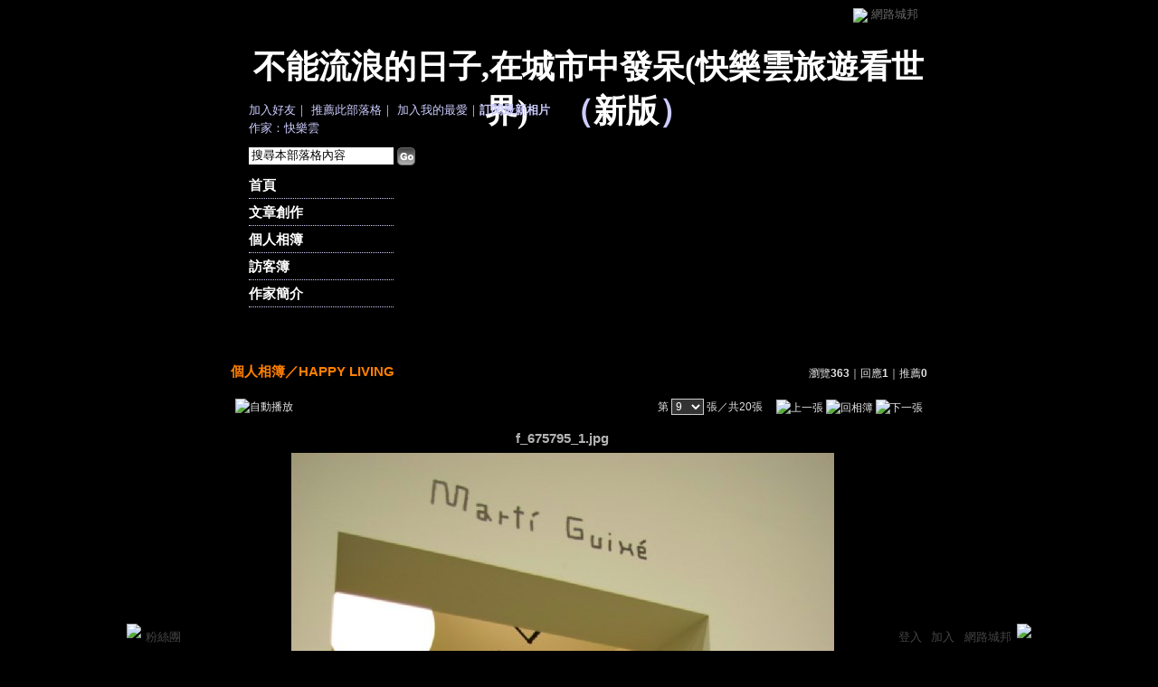

--- FILE ---
content_type: application/javascript; charset=utf-8
request_url: https://classic-album.udn.com/community/js/album_tynt.js
body_size: 86
content:
if(document.location.protocol=='http:'){
 var Tynt=Tynt||[];Tynt.push('bq7yKaNwmr4jhVadbi-bnq');Tynt.i={"st":true,"ap":"�X�B:"};
 (function(){var s=document.createElement('script');s.async="async";s.type="text/javascript";s.src='http://tcr.tynt.com/ti.js';var h=document.getElementsByTagName('script')[0];h.parentNode.insertBefore(s,h);})();
}